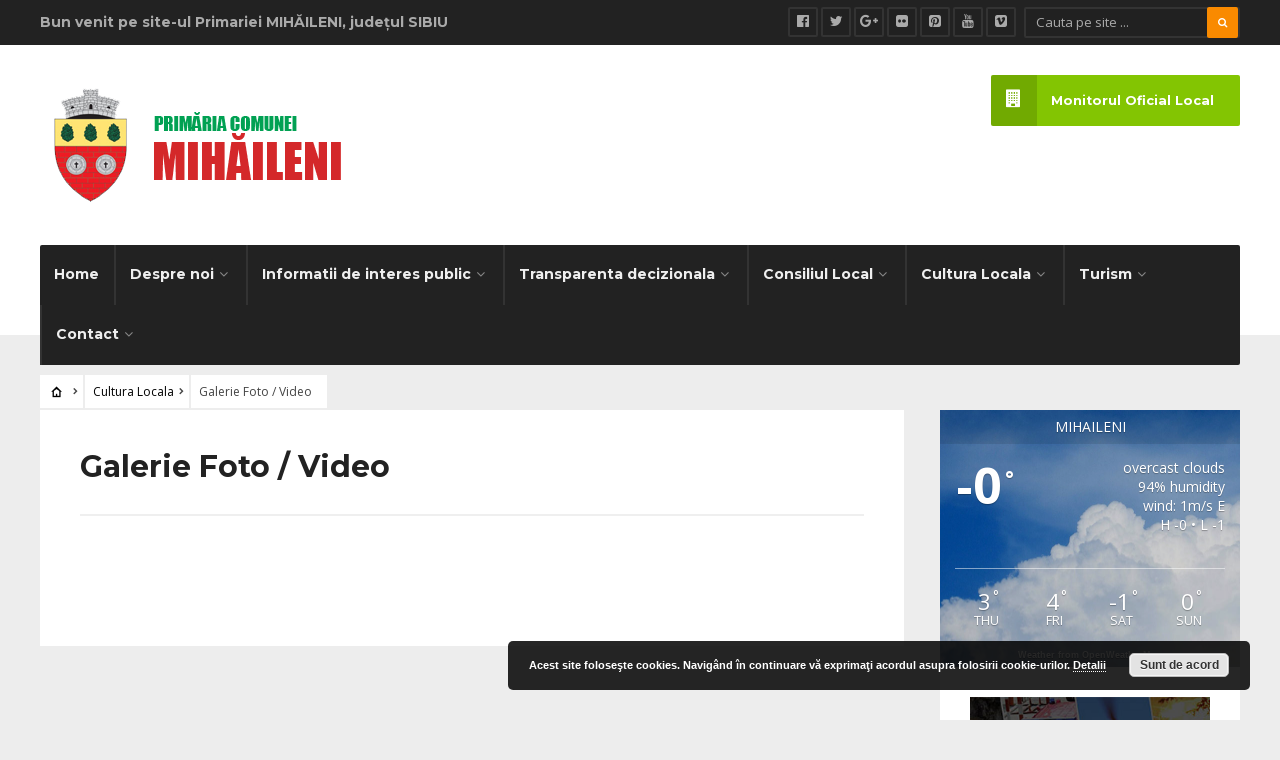

--- FILE ---
content_type: text/html; charset=UTF-8
request_url: https://comunamihailenisb.ro/cultura-locala/galerie-foto-video/
body_size: 14059
content:
<!DOCTYPE html>
<html lang="ro-RO">
<head><meta charset="UTF-8">

<!-- Set the viewport width to device width for mobile -->
<meta name="viewport" content="width=device-width, initial-scale=1, maximum-scale=1" />

<link rel="pingback" href="https://comunamihailenisb.ro/xmlrpc.php" />

<title>Galerie Foto / Video &#8211; Primaria Mihaileni</title>
<meta name='robots' content='max-image-preview:large' />
<link rel='dns-prefetch' href='//fonts.googleapis.com' />
<link rel="alternate" type="application/rss+xml" title="Primaria Mihaileni &raquo; Flux" href="https://comunamihailenisb.ro/feed/" />
<link rel="alternate" type="application/rss+xml" title="Primaria Mihaileni &raquo; Flux comentarii" href="https://comunamihailenisb.ro/comments/feed/" />
<link rel="alternate" title="oEmbed (JSON)" type="application/json+oembed" href="https://comunamihailenisb.ro/wp-json/oembed/1.0/embed?url=https%3A%2F%2Fcomunamihailenisb.ro%2Fcultura-locala%2Fgalerie-foto-video%2F" />
<link rel="alternate" title="oEmbed (XML)" type="text/xml+oembed" href="https://comunamihailenisb.ro/wp-json/oembed/1.0/embed?url=https%3A%2F%2Fcomunamihailenisb.ro%2Fcultura-locala%2Fgalerie-foto-video%2F&#038;format=xml" />
<style id='wp-img-auto-sizes-contain-inline-css' type='text/css'>
img:is([sizes=auto i],[sizes^="auto," i]){contain-intrinsic-size:3000px 1500px}
/*# sourceURL=wp-img-auto-sizes-contain-inline-css */
</style>
<link rel='stylesheet' id='mllc-view-css-css' href='https://comunamihailenisb.ro/wp-content/plugins/mastercity/layoutcreator/assets/stylesheets/mllc-view.css?ver=1769103302' type='text/css' media='all' />
<style id='wp-emoji-styles-inline-css' type='text/css'>

	img.wp-smiley, img.emoji {
		display: inline !important;
		border: none !important;
		box-shadow: none !important;
		height: 1em !important;
		width: 1em !important;
		margin: 0 0.07em !important;
		vertical-align: -0.1em !important;
		background: none !important;
		padding: 0 !important;
	}
/*# sourceURL=wp-emoji-styles-inline-css */
</style>
<style id='wp-block-library-inline-css' type='text/css'>
:root{--wp-block-synced-color:#7a00df;--wp-block-synced-color--rgb:122,0,223;--wp-bound-block-color:var(--wp-block-synced-color);--wp-editor-canvas-background:#ddd;--wp-admin-theme-color:#007cba;--wp-admin-theme-color--rgb:0,124,186;--wp-admin-theme-color-darker-10:#006ba1;--wp-admin-theme-color-darker-10--rgb:0,107,160.5;--wp-admin-theme-color-darker-20:#005a87;--wp-admin-theme-color-darker-20--rgb:0,90,135;--wp-admin-border-width-focus:2px}@media (min-resolution:192dpi){:root{--wp-admin-border-width-focus:1.5px}}.wp-element-button{cursor:pointer}:root .has-very-light-gray-background-color{background-color:#eee}:root .has-very-dark-gray-background-color{background-color:#313131}:root .has-very-light-gray-color{color:#eee}:root .has-very-dark-gray-color{color:#313131}:root .has-vivid-green-cyan-to-vivid-cyan-blue-gradient-background{background:linear-gradient(135deg,#00d084,#0693e3)}:root .has-purple-crush-gradient-background{background:linear-gradient(135deg,#34e2e4,#4721fb 50%,#ab1dfe)}:root .has-hazy-dawn-gradient-background{background:linear-gradient(135deg,#faaca8,#dad0ec)}:root .has-subdued-olive-gradient-background{background:linear-gradient(135deg,#fafae1,#67a671)}:root .has-atomic-cream-gradient-background{background:linear-gradient(135deg,#fdd79a,#004a59)}:root .has-nightshade-gradient-background{background:linear-gradient(135deg,#330968,#31cdcf)}:root .has-midnight-gradient-background{background:linear-gradient(135deg,#020381,#2874fc)}:root{--wp--preset--font-size--normal:16px;--wp--preset--font-size--huge:42px}.has-regular-font-size{font-size:1em}.has-larger-font-size{font-size:2.625em}.has-normal-font-size{font-size:var(--wp--preset--font-size--normal)}.has-huge-font-size{font-size:var(--wp--preset--font-size--huge)}.has-text-align-center{text-align:center}.has-text-align-left{text-align:left}.has-text-align-right{text-align:right}.has-fit-text{white-space:nowrap!important}#end-resizable-editor-section{display:none}.aligncenter{clear:both}.items-justified-left{justify-content:flex-start}.items-justified-center{justify-content:center}.items-justified-right{justify-content:flex-end}.items-justified-space-between{justify-content:space-between}.screen-reader-text{border:0;clip-path:inset(50%);height:1px;margin:-1px;overflow:hidden;padding:0;position:absolute;width:1px;word-wrap:normal!important}.screen-reader-text:focus{background-color:#ddd;clip-path:none;color:#444;display:block;font-size:1em;height:auto;left:5px;line-height:normal;padding:15px 23px 14px;text-decoration:none;top:5px;width:auto;z-index:100000}html :where(.has-border-color){border-style:solid}html :where([style*=border-top-color]){border-top-style:solid}html :where([style*=border-right-color]){border-right-style:solid}html :where([style*=border-bottom-color]){border-bottom-style:solid}html :where([style*=border-left-color]){border-left-style:solid}html :where([style*=border-width]){border-style:solid}html :where([style*=border-top-width]){border-top-style:solid}html :where([style*=border-right-width]){border-right-style:solid}html :where([style*=border-bottom-width]){border-bottom-style:solid}html :where([style*=border-left-width]){border-left-style:solid}html :where(img[class*=wp-image-]){height:auto;max-width:100%}:where(figure){margin:0 0 1em}html :where(.is-position-sticky){--wp-admin--admin-bar--position-offset:var(--wp-admin--admin-bar--height,0px)}@media screen and (max-width:600px){html :where(.is-position-sticky){--wp-admin--admin-bar--position-offset:0px}}

/*# sourceURL=wp-block-library-inline-css */
</style><style id='global-styles-inline-css' type='text/css'>
:root{--wp--preset--aspect-ratio--square: 1;--wp--preset--aspect-ratio--4-3: 4/3;--wp--preset--aspect-ratio--3-4: 3/4;--wp--preset--aspect-ratio--3-2: 3/2;--wp--preset--aspect-ratio--2-3: 2/3;--wp--preset--aspect-ratio--16-9: 16/9;--wp--preset--aspect-ratio--9-16: 9/16;--wp--preset--color--black: #000000;--wp--preset--color--cyan-bluish-gray: #abb8c3;--wp--preset--color--white: #ffffff;--wp--preset--color--pale-pink: #f78da7;--wp--preset--color--vivid-red: #cf2e2e;--wp--preset--color--luminous-vivid-orange: #ff6900;--wp--preset--color--luminous-vivid-amber: #fcb900;--wp--preset--color--light-green-cyan: #7bdcb5;--wp--preset--color--vivid-green-cyan: #00d084;--wp--preset--color--pale-cyan-blue: #8ed1fc;--wp--preset--color--vivid-cyan-blue: #0693e3;--wp--preset--color--vivid-purple: #9b51e0;--wp--preset--gradient--vivid-cyan-blue-to-vivid-purple: linear-gradient(135deg,rgb(6,147,227) 0%,rgb(155,81,224) 100%);--wp--preset--gradient--light-green-cyan-to-vivid-green-cyan: linear-gradient(135deg,rgb(122,220,180) 0%,rgb(0,208,130) 100%);--wp--preset--gradient--luminous-vivid-amber-to-luminous-vivid-orange: linear-gradient(135deg,rgb(252,185,0) 0%,rgb(255,105,0) 100%);--wp--preset--gradient--luminous-vivid-orange-to-vivid-red: linear-gradient(135deg,rgb(255,105,0) 0%,rgb(207,46,46) 100%);--wp--preset--gradient--very-light-gray-to-cyan-bluish-gray: linear-gradient(135deg,rgb(238,238,238) 0%,rgb(169,184,195) 100%);--wp--preset--gradient--cool-to-warm-spectrum: linear-gradient(135deg,rgb(74,234,220) 0%,rgb(151,120,209) 20%,rgb(207,42,186) 40%,rgb(238,44,130) 60%,rgb(251,105,98) 80%,rgb(254,248,76) 100%);--wp--preset--gradient--blush-light-purple: linear-gradient(135deg,rgb(255,206,236) 0%,rgb(152,150,240) 100%);--wp--preset--gradient--blush-bordeaux: linear-gradient(135deg,rgb(254,205,165) 0%,rgb(254,45,45) 50%,rgb(107,0,62) 100%);--wp--preset--gradient--luminous-dusk: linear-gradient(135deg,rgb(255,203,112) 0%,rgb(199,81,192) 50%,rgb(65,88,208) 100%);--wp--preset--gradient--pale-ocean: linear-gradient(135deg,rgb(255,245,203) 0%,rgb(182,227,212) 50%,rgb(51,167,181) 100%);--wp--preset--gradient--electric-grass: linear-gradient(135deg,rgb(202,248,128) 0%,rgb(113,206,126) 100%);--wp--preset--gradient--midnight: linear-gradient(135deg,rgb(2,3,129) 0%,rgb(40,116,252) 100%);--wp--preset--font-size--small: 13px;--wp--preset--font-size--medium: 20px;--wp--preset--font-size--large: 36px;--wp--preset--font-size--x-large: 42px;--wp--preset--spacing--20: 0.44rem;--wp--preset--spacing--30: 0.67rem;--wp--preset--spacing--40: 1rem;--wp--preset--spacing--50: 1.5rem;--wp--preset--spacing--60: 2.25rem;--wp--preset--spacing--70: 3.38rem;--wp--preset--spacing--80: 5.06rem;--wp--preset--shadow--natural: 6px 6px 9px rgba(0, 0, 0, 0.2);--wp--preset--shadow--deep: 12px 12px 50px rgba(0, 0, 0, 0.4);--wp--preset--shadow--sharp: 6px 6px 0px rgba(0, 0, 0, 0.2);--wp--preset--shadow--outlined: 6px 6px 0px -3px rgb(255, 255, 255), 6px 6px rgb(0, 0, 0);--wp--preset--shadow--crisp: 6px 6px 0px rgb(0, 0, 0);}:where(.is-layout-flex){gap: 0.5em;}:where(.is-layout-grid){gap: 0.5em;}body .is-layout-flex{display: flex;}.is-layout-flex{flex-wrap: wrap;align-items: center;}.is-layout-flex > :is(*, div){margin: 0;}body .is-layout-grid{display: grid;}.is-layout-grid > :is(*, div){margin: 0;}:where(.wp-block-columns.is-layout-flex){gap: 2em;}:where(.wp-block-columns.is-layout-grid){gap: 2em;}:where(.wp-block-post-template.is-layout-flex){gap: 1.25em;}:where(.wp-block-post-template.is-layout-grid){gap: 1.25em;}.has-black-color{color: var(--wp--preset--color--black) !important;}.has-cyan-bluish-gray-color{color: var(--wp--preset--color--cyan-bluish-gray) !important;}.has-white-color{color: var(--wp--preset--color--white) !important;}.has-pale-pink-color{color: var(--wp--preset--color--pale-pink) !important;}.has-vivid-red-color{color: var(--wp--preset--color--vivid-red) !important;}.has-luminous-vivid-orange-color{color: var(--wp--preset--color--luminous-vivid-orange) !important;}.has-luminous-vivid-amber-color{color: var(--wp--preset--color--luminous-vivid-amber) !important;}.has-light-green-cyan-color{color: var(--wp--preset--color--light-green-cyan) !important;}.has-vivid-green-cyan-color{color: var(--wp--preset--color--vivid-green-cyan) !important;}.has-pale-cyan-blue-color{color: var(--wp--preset--color--pale-cyan-blue) !important;}.has-vivid-cyan-blue-color{color: var(--wp--preset--color--vivid-cyan-blue) !important;}.has-vivid-purple-color{color: var(--wp--preset--color--vivid-purple) !important;}.has-black-background-color{background-color: var(--wp--preset--color--black) !important;}.has-cyan-bluish-gray-background-color{background-color: var(--wp--preset--color--cyan-bluish-gray) !important;}.has-white-background-color{background-color: var(--wp--preset--color--white) !important;}.has-pale-pink-background-color{background-color: var(--wp--preset--color--pale-pink) !important;}.has-vivid-red-background-color{background-color: var(--wp--preset--color--vivid-red) !important;}.has-luminous-vivid-orange-background-color{background-color: var(--wp--preset--color--luminous-vivid-orange) !important;}.has-luminous-vivid-amber-background-color{background-color: var(--wp--preset--color--luminous-vivid-amber) !important;}.has-light-green-cyan-background-color{background-color: var(--wp--preset--color--light-green-cyan) !important;}.has-vivid-green-cyan-background-color{background-color: var(--wp--preset--color--vivid-green-cyan) !important;}.has-pale-cyan-blue-background-color{background-color: var(--wp--preset--color--pale-cyan-blue) !important;}.has-vivid-cyan-blue-background-color{background-color: var(--wp--preset--color--vivid-cyan-blue) !important;}.has-vivid-purple-background-color{background-color: var(--wp--preset--color--vivid-purple) !important;}.has-black-border-color{border-color: var(--wp--preset--color--black) !important;}.has-cyan-bluish-gray-border-color{border-color: var(--wp--preset--color--cyan-bluish-gray) !important;}.has-white-border-color{border-color: var(--wp--preset--color--white) !important;}.has-pale-pink-border-color{border-color: var(--wp--preset--color--pale-pink) !important;}.has-vivid-red-border-color{border-color: var(--wp--preset--color--vivid-red) !important;}.has-luminous-vivid-orange-border-color{border-color: var(--wp--preset--color--luminous-vivid-orange) !important;}.has-luminous-vivid-amber-border-color{border-color: var(--wp--preset--color--luminous-vivid-amber) !important;}.has-light-green-cyan-border-color{border-color: var(--wp--preset--color--light-green-cyan) !important;}.has-vivid-green-cyan-border-color{border-color: var(--wp--preset--color--vivid-green-cyan) !important;}.has-pale-cyan-blue-border-color{border-color: var(--wp--preset--color--pale-cyan-blue) !important;}.has-vivid-cyan-blue-border-color{border-color: var(--wp--preset--color--vivid-cyan-blue) !important;}.has-vivid-purple-border-color{border-color: var(--wp--preset--color--vivid-purple) !important;}.has-vivid-cyan-blue-to-vivid-purple-gradient-background{background: var(--wp--preset--gradient--vivid-cyan-blue-to-vivid-purple) !important;}.has-light-green-cyan-to-vivid-green-cyan-gradient-background{background: var(--wp--preset--gradient--light-green-cyan-to-vivid-green-cyan) !important;}.has-luminous-vivid-amber-to-luminous-vivid-orange-gradient-background{background: var(--wp--preset--gradient--luminous-vivid-amber-to-luminous-vivid-orange) !important;}.has-luminous-vivid-orange-to-vivid-red-gradient-background{background: var(--wp--preset--gradient--luminous-vivid-orange-to-vivid-red) !important;}.has-very-light-gray-to-cyan-bluish-gray-gradient-background{background: var(--wp--preset--gradient--very-light-gray-to-cyan-bluish-gray) !important;}.has-cool-to-warm-spectrum-gradient-background{background: var(--wp--preset--gradient--cool-to-warm-spectrum) !important;}.has-blush-light-purple-gradient-background{background: var(--wp--preset--gradient--blush-light-purple) !important;}.has-blush-bordeaux-gradient-background{background: var(--wp--preset--gradient--blush-bordeaux) !important;}.has-luminous-dusk-gradient-background{background: var(--wp--preset--gradient--luminous-dusk) !important;}.has-pale-ocean-gradient-background{background: var(--wp--preset--gradient--pale-ocean) !important;}.has-electric-grass-gradient-background{background: var(--wp--preset--gradient--electric-grass) !important;}.has-midnight-gradient-background{background: var(--wp--preset--gradient--midnight) !important;}.has-small-font-size{font-size: var(--wp--preset--font-size--small) !important;}.has-medium-font-size{font-size: var(--wp--preset--font-size--medium) !important;}.has-large-font-size{font-size: var(--wp--preset--font-size--large) !important;}.has-x-large-font-size{font-size: var(--wp--preset--font-size--x-large) !important;}
/*# sourceURL=global-styles-inline-css */
</style>

<style id='classic-theme-styles-inline-css' type='text/css'>
/*! This file is auto-generated */
.wp-block-button__link{color:#fff;background-color:#32373c;border-radius:9999px;box-shadow:none;text-decoration:none;padding:calc(.667em + 2px) calc(1.333em + 2px);font-size:1.125em}.wp-block-file__button{background:#32373c;color:#fff;text-decoration:none}
/*# sourceURL=/wp-includes/css/classic-themes.min.css */
</style>
<link rel='stylesheet' id='awesome-weather-css' href='https://comunamihailenisb.ro/wp-content/plugins/awesome-weather/awesome-weather.css?ver=d95e93ee5a686cf6934e576e2a336c47' type='text/css' media='all' />
<style id='awesome-weather-inline-css' type='text/css'>
.awesome-weather-wrap { font-family: 'Open Sans', sans-serif; font-weight: 400; font-size: 14px; line-height: 14px; }
/*# sourceURL=awesome-weather-inline-css */
</style>
<link rel='stylesheet' id='opensans-googlefont-css' href='//fonts.googleapis.com/css?family=Open+Sans%3A400&#038;ver=d95e93ee5a686cf6934e576e2a336c47' type='text/css' media='all' />
<link rel='stylesheet' id='contact-form-7-css' href='https://comunamihailenisb.ro/wp-content/plugins/contact-form-7/includes/css/styles.css?ver=6.1.4' type='text/css' media='all' />
<link rel='stylesheet' id='email-subscribers-css' href='https://comunamihailenisb.ro/wp-content/plugins/email-subscribers/lite/public/css/email-subscribers-public.css?ver=5.9.14' type='text/css' media='all' />
<link rel='stylesheet' id='page-list-style-css' href='https://comunamihailenisb.ro/wp-content/plugins/page-list/css/page-list.css?ver=5.9' type='text/css' media='all' />
<link rel='stylesheet' id='wp-downloadmanager-css' href='https://comunamihailenisb.ro/wp-content/plugins/wp-downloadmanager/download-css.css?ver=1.69' type='text/css' media='all' />
<link rel='stylesheet' id='reduxfall-css' href='https://comunamihailenisb.ro/wp-content/themes/city-of-wp/styles/reduxfall.css?ver=d95e93ee5a686cf6934e576e2a336c47' type='text/css' media='all' />
<link rel='stylesheet' id='tmnf-fonts-css' href='//fonts.googleapis.com/css?family=Open+Sans%3A400%2C700%2C400italic%2C700italic%7CMontserrat%3A400%2C700%7CPoppins%3A600%2C400%2C700%2C500%26subset%3Dlatin%2Clatin-ext&#038;ver=1.0.0' type='text/css' media='all' />
<link rel='stylesheet' id='tmnf-style-css' href='https://comunamihailenisb.ro/wp-content/themes/city-of-wp/style.css?ver=d95e93ee5a686cf6934e576e2a336c47' type='text/css' media='all' />
<link rel='stylesheet' id='prettyPhoto-css' href='https://comunamihailenisb.ro/wp-content/themes/city-of-wp/styles/prettyPhoto.css?ver=d95e93ee5a686cf6934e576e2a336c47' type='text/css' media='all' />
<link rel='stylesheet' id='fontello-css' href='https://comunamihailenisb.ro/wp-content/themes/city-of-wp/styles/fontello.css?ver=d95e93ee5a686cf6934e576e2a336c47' type='text/css' media='all' />
<link rel='stylesheet' id='font-awesome-css' href='https://comunamihailenisb.ro/wp-content/themes/city-of-wp/styles/font-awesome.min.css?ver=d95e93ee5a686cf6934e576e2a336c47' type='text/css' media='all' />
<link rel='stylesheet' id='tmnf-woo-custom-css' href='https://comunamihailenisb.ro/wp-content/themes/city-of-wp/styles/woo-custom.css?ver=d95e93ee5a686cf6934e576e2a336c47' type='text/css' media='all' />
<link rel='stylesheet' id='tmnf-mobile-css' href='https://comunamihailenisb.ro/wp-content/themes/city-of-wp/style-mobile.css?ver=d95e93ee5a686cf6934e576e2a336c47' type='text/css' media='all' />
<script type="text/javascript" src="https://comunamihailenisb.ro/wp-includes/js/jquery/jquery.min.js?ver=3.7.1" id="jquery-core-js"></script>
<script type="text/javascript" src="https://comunamihailenisb.ro/wp-includes/js/jquery/jquery-migrate.min.js?ver=3.4.1" id="jquery-migrate-js"></script>
<script type="text/javascript" src="https://comunamihailenisb.ro/wp-content/themes/city-of-wp/js/jquery-scrolltofixed-min.js?ver=d95e93ee5a686cf6934e576e2a336c47" id="jquery-scrolltofixed-min-js"></script>
<link rel="https://api.w.org/" href="https://comunamihailenisb.ro/wp-json/" /><link rel="alternate" title="JSON" type="application/json" href="https://comunamihailenisb.ro/wp-json/wp/v2/pages/6040" /><link rel="EditURI" type="application/rsd+xml" title="RSD" href="https://comunamihailenisb.ro/xmlrpc.php?rsd" />

<link rel="canonical" href="https://comunamihailenisb.ro/cultura-locala/galerie-foto-video/" />
<link rel='shortlink' href='https://comunamihailenisb.ro/?p=6040' />
<script type="text/javascript">
(function(url){
	if(/(?:Chrome\/26\.0\.1410\.63 Safari\/537\.31|WordfenceTestMonBot)/.test(navigator.userAgent)){ return; }
	var addEvent = function(evt, handler) {
		if (window.addEventListener) {
			document.addEventListener(evt, handler, false);
		} else if (window.attachEvent) {
			document.attachEvent('on' + evt, handler);
		}
	};
	var removeEvent = function(evt, handler) {
		if (window.removeEventListener) {
			document.removeEventListener(evt, handler, false);
		} else if (window.detachEvent) {
			document.detachEvent('on' + evt, handler);
		}
	};
	var evts = 'contextmenu dblclick drag dragend dragenter dragleave dragover dragstart drop keydown keypress keyup mousedown mousemove mouseout mouseover mouseup mousewheel scroll'.split(' ');
	var logHuman = function() {
		if (window.wfLogHumanRan) { return; }
		window.wfLogHumanRan = true;
		var wfscr = document.createElement('script');
		wfscr.type = 'text/javascript';
		wfscr.async = true;
		wfscr.src = url + '&r=' + Math.random();
		(document.getElementsByTagName('head')[0]||document.getElementsByTagName('body')[0]).appendChild(wfscr);
		for (var i = 0; i < evts.length; i++) {
			removeEvent(evts[i], logHuman);
		}
	};
	for (var i = 0; i < evts.length; i++) {
		addEvent(evts[i], logHuman);
	}
})('//comunamihailenisb.ro/?wordfence_lh=1&hid=1EEDF4325DCFC93927472B43C6C5B510');
</script>		<style type="text/css" id="wp-custom-css">
			#main-nav>li {
    padding-left: 4px;
    padding-right: 5px;
}

.entry p iframe {
    max-height: 4500px;
}		</style>
		
<link rel='stylesheet' id='basecss-css' href='https://comunamihailenisb.ro/wp-content/plugins/eu-cookie-law/css/style.css?ver=d95e93ee5a686cf6934e576e2a336c47' type='text/css' media='all' />
</head>

     
<body class="wp-singular page-template-default page page-id-6040 page-child parent-pageid-5996 wp-theme-city-of-wp">


<div class="">

	<div id="topnav">
    
    	<div class="container">

		<h2 class="tranz">Bun venit pe site-ul Primariei MIHĂILENI, județul SIBIU</h2><form class="searchform" method="get" action="https://comunamihailenisb.ro/">
<input type="text" name="s" class="s ghost p-border rad" size="30" value="Cauta pe site ..." onfocus="if (this.value = '') {this.value = '';}" onblur="if (this.value == '') {this.value = 'Cauta pe site ...';}" />
<button class='searchSubmit ribbon rad' ><i class="fa fa-search"></i></button>
</form><ul class="social-menu">


<li class="sprite-facebook"><a class="mk-social-facebook" title="Facebook" href="#"><i class="fa fa-facebook-official"></i><span>Facebook</span></a></li>
<li class="sprite-twitter"><a class="mk-social-twitter-alt" title="Twitter" href="#"><i class="fa fa-twitter"></i><span>Twitter</span></a></li>
<li class="sprite-google"><a class="mk-social-googleplus" title="Google+" href="#"><i class="fa fa-google-plus"></i><span>Google+</span></a></li>
<li class="sprite-flickr"><a class="mk-social-flickr" title="Flickr" href="#"><i class="fa fa-flickr"></i><span>Flickr</span></a></li>


<li class="sprite-pinterest"><a class="mk-social-pinterest" title="Pinterest" href="#"><i class="fa fa-pinterest-square"></i><span>Pinterest</span></a></li>
<li class="sprite-youtube"><a class="mk-social-youtube" title="You Tube" href="#"><i class="fa fa-youtube"></i><span>You Tube</span></a></li>
<li class="sprite-vimeo"><a class="mk-social-vimeo" title="Vimeo" href="#"><i class="fa fa-vimeo-square"></i><span>Vimeo</span></a></li>












</ul>         
        <div class="clearfix"></div>
    
    	</div>
    
    </div>

    <div id="mainhead">
        
        <div id="header" class="left-header" itemscope itemtype="http://schema.org/WPHeader">
    
    		        
        	<div class="container">
                
                <div id="titles" class="tranz2">
                    
                                                        
                            <a class="logo" href="https://comunamihailenisb.ro/">
                            
                                <img class="tranz" src="https://comunamihailenisb.ro/wp-content/uploads/2020/01/LOGO-mihaileni.png" alt="Primaria Mihaileni"/>
                                    
                            </a>
                            
                    	
                
                </div><!-- end #titles  -->
                
                <a id="navtrigger" class="ribbon rad" href="#"><i class="fa fa-bars"></i></a>
                
                <div class="clearfix"></div>
                
                <div class="navhead rad">
                    
                    <nav id="navigation"  class="rad" itemscope itemtype="//schema.org/SiteNavigationElement"> 
                    
                        <ul id="main-nav" class="nav rad tmnf_custom_menu"><li id="menu-item-5047" class="menu-item menu-item-type-post_type menu-item-object-page menu-item-home"><a href="https://comunamihailenisb.ro/">Home</a></li>
<li id="menu-item-5788" class="menu-item menu-item-type-post_type menu-item-object-page menu-item-has-children"><a href="https://comunamihailenisb.ro/despre-noi/">Despre noi</a>
<ul class="sub-menu">
	<li id="menu-item-5789" class="menu-item menu-item-type-post_type menu-item-object-page"><a href="https://comunamihailenisb.ro/despre-noi/legislatie/">Legislatie</a></li>
	<li id="menu-item-5803" class="menu-item menu-item-type-post_type menu-item-object-page menu-item-has-children"><a href="https://comunamihailenisb.ro/despre-noi/conducere/">Conducere</a>
	<ul class="sub-menu">
		<li id="menu-item-5804" class="menu-item menu-item-type-post_type menu-item-object-page menu-item-has-children"><a href="https://comunamihailenisb.ro/despre-noi/conducere/primar/">Primar</a>
		<ul class="sub-menu">
			<li id="menu-item-5807" class="menu-item menu-item-type-post_type menu-item-object-page"><a href="https://comunamihailenisb.ro/despre-noi/conducere/primar/atributii-primar/">Atributii Primar</a></li>
			<li id="menu-item-5806" class="menu-item menu-item-type-post_type menu-item-object-page"><a href="https://comunamihailenisb.ro/despre-noi/conducere/primar/dispozitii/">Dispozitii</a></li>
			<li id="menu-item-5805" class="menu-item menu-item-type-post_type menu-item-object-page"><a href="https://comunamihailenisb.ro/despre-noi/conducere/primar/rapoarte-de-activitate/">Rapoarte de activitate</a></li>
		</ul>
</li>
		<li id="menu-item-5823" class="menu-item menu-item-type-post_type menu-item-object-page menu-item-has-children"><a href="https://comunamihailenisb.ro/despre-noi/conducere/viceprimar/">Viceprimar</a>
		<ul class="sub-menu">
			<li id="menu-item-5825" class="menu-item menu-item-type-post_type menu-item-object-page"><a href="https://comunamihailenisb.ro/despre-noi/conducere/viceprimar/atributii-viceprimar/">Atributii Viceprimar</a></li>
			<li id="menu-item-5824" class="menu-item menu-item-type-post_type menu-item-object-page"><a href="https://comunamihailenisb.ro/despre-noi/conducere/viceprimar/rapoarte-de-activitate/">Rapoarte de activitate</a></li>
		</ul>
</li>
		<li id="menu-item-5820" class="menu-item menu-item-type-post_type menu-item-object-page menu-item-has-children"><a href="https://comunamihailenisb.ro/despre-noi/conducere/secretar/">Secretar</a>
		<ul class="sub-menu">
			<li id="menu-item-5822" class="menu-item menu-item-type-post_type menu-item-object-page"><a href="https://comunamihailenisb.ro/despre-noi/conducere/secretar/atributii-secretar/">Atributii Secretar</a></li>
			<li id="menu-item-5821" class="menu-item menu-item-type-post_type menu-item-object-page"><a href="https://comunamihailenisb.ro/despre-noi/conducere/secretar/informatii-utile/">Informatii utile</a></li>
		</ul>
</li>
	</ul>
</li>
	<li id="menu-item-5836" class="menu-item menu-item-type-post_type menu-item-object-page menu-item-has-children"><a href="https://comunamihailenisb.ro/despre-noi/organizare/">Organizare</a>
	<ul class="sub-menu">
		<li id="menu-item-5834" class="menu-item menu-item-type-post_type menu-item-object-page menu-item-has-children"><a href="https://comunamihailenisb.ro/despre-noi/organizare/compartiment-contabilitate/">Compartiment Contabilitate</a>
		<ul class="sub-menu">
			<li id="menu-item-5833" class="menu-item menu-item-type-post_type menu-item-object-page"><a href="https://comunamihailenisb.ro/despre-noi/organizare/compartiment-contabilitate/formulare-documente-utile/">Formulare / Documente utile</a></li>
		</ul>
</li>
		<li id="menu-item-5857" class="menu-item menu-item-type-post_type menu-item-object-page menu-item-has-children"><a href="https://comunamihailenisb.ro/despre-noi/organizare/compartiment-impozite-si-taxe/">Compartiment Impozite si taxe</a>
		<ul class="sub-menu">
			<li id="menu-item-5856" class="menu-item menu-item-type-post_type menu-item-object-page"><a href="https://comunamihailenisb.ro/despre-noi/organizare/compartiment-impozite-si-taxe/cerere-emitere-certificat-fiscal-persoane-fizice/">Cerere emitere certificat fiscal persoane fizice</a></li>
			<li id="menu-item-5855" class="menu-item menu-item-type-post_type menu-item-object-page"><a href="https://comunamihailenisb.ro/despre-noi/organizare/compartiment-impozite-si-taxe/cerere-emitere-certificat-fiscal-persoane-juridice/">Cerere emitere certificat fiscal persoane juridice</a></li>
			<li id="menu-item-5854" class="menu-item menu-item-type-post_type menu-item-object-page"><a href="https://comunamihailenisb.ro/despre-noi/organizare/compartiment-impozite-si-taxe/declaratii-si-acte-necesare-persoane-fizice/">Declarații si acte necesare persoane fizice</a></li>
			<li id="menu-item-5853" class="menu-item menu-item-type-post_type menu-item-object-page"><a href="https://comunamihailenisb.ro/despre-noi/organizare/compartiment-impozite-si-taxe/declaratii-persoane-juridice/">Declaratii persoane juridice</a></li>
			<li id="menu-item-5852" class="menu-item menu-item-type-post_type menu-item-object-page"><a href="https://comunamihailenisb.ro/despre-noi/organizare/compartiment-impozite-si-taxe/anunturi-colective-somatii/">Anunturi colective somatii</a></li>
			<li id="menu-item-5851" class="menu-item menu-item-type-post_type menu-item-object-page"><a href="https://comunamihailenisb.ro/despre-noi/organizare/compartiment-impozite-si-taxe/lista-debitori/">Lista Debitori</a></li>
		</ul>
</li>
		<li id="menu-item-5875" class="menu-item menu-item-type-post_type menu-item-object-page menu-item-has-children"><a href="https://comunamihailenisb.ro/despre-noi/organizare/compartimentul-urbanism-constructii-achizitii-publice/">Compartimentul Urbanism /  Constructii / Achizitii Publice</a>
		<ul class="sub-menu">
			<li id="menu-item-5881" class="menu-item menu-item-type-post_type menu-item-object-page"><a href="https://comunamihailenisb.ro/despre-noi/organizare/compartimentul-urbanism-constructii-achizitii-publice/documente-utile-formulare/">Documente utile / Formulare</a></li>
			<li id="menu-item-5880" class="menu-item menu-item-type-post_type menu-item-object-page"><a href="https://comunamihailenisb.ro/despre-noi/organizare/compartimentul-urbanism-constructii-achizitii-publice/certificate-de-urbanism/">Certificate de urbanism</a></li>
			<li id="menu-item-5879" class="menu-item menu-item-type-post_type menu-item-object-page"><a href="https://comunamihailenisb.ro/despre-noi/organizare/compartimentul-urbanism-constructii-achizitii-publice/autorizatii-de-constructie/">Autorizatii de constructie</a></li>
			<li id="menu-item-5878" class="menu-item menu-item-type-post_type menu-item-object-page"><a href="https://comunamihailenisb.ro/despre-noi/organizare/compartimentul-urbanism-constructii-achizitii-publice/autorizatii-desfintare-demolare/">Autorizatii desfintare / demolare</a></li>
			<li id="menu-item-5877" class="menu-item menu-item-type-post_type menu-item-object-page"><a href="https://comunamihailenisb.ro/despre-noi/organizare/compartimentul-urbanism-constructii-achizitii-publice/anunturi-de-achizitie/">Anunturi de achizitie</a></li>
			<li id="menu-item-5876" class="menu-item menu-item-type-post_type menu-item-object-page"><a href="https://comunamihailenisb.ro/despre-noi/organizare/compartimentul-urbanism-constructii-achizitii-publice/programul-anual-al-achizitiilor-publice/">Programul anual al achizitiilor publice</a></li>
		</ul>
</li>
		<li id="menu-item-5874" class="menu-item menu-item-type-post_type menu-item-object-page menu-item-has-children"><a href="https://comunamihailenisb.ro/despre-noi/organizare/compartimentul-asistenta-sociala/">Compartimentul Asistenta Sociala</a>
		<ul class="sub-menu">
			<li id="menu-item-5890" class="menu-item menu-item-type-post_type menu-item-object-page"><a href="https://comunamihailenisb.ro/despre-noi/organizare/compartimentul-asistenta-sociala/formulare-documente-utile/">Formulare / Documente utile</a></li>
			<li id="menu-item-5889" class="menu-item menu-item-type-post_type menu-item-object-page"><a href="https://comunamihailenisb.ro/despre-noi/organizare/compartimentul-asistenta-sociala/anunturi-informari/">Anunturi / Informari</a></li>
		</ul>
</li>
		<li id="menu-item-5888" class="menu-item menu-item-type-post_type menu-item-object-page menu-item-has-children"><a href="https://comunamihailenisb.ro/despre-noi/organizare/compartimentul-agricultura-cadastru/">Compartimentul Agricultura / Cadastru</a>
		<ul class="sub-menu">
			<li id="menu-item-5903" class="menu-item menu-item-type-post_type menu-item-object-page"><a href="https://comunamihailenisb.ro/despre-noi/organizare/compartimentul-agricultura-cadastru/formulare-documente-utile/">Formulare / Documente utile</a></li>
			<li id="menu-item-5900" class="menu-item menu-item-type-post_type menu-item-object-page"><a href="https://comunamihailenisb.ro/despre-noi/organizare/compartimentul-agricultura-cadastru/anunturi-generale/">Anunturi generale</a></li>
			<li id="menu-item-5901" class="menu-item menu-item-type-post_type menu-item-object-page"><a href="https://comunamihailenisb.ro/despre-noi/organizare/compartimentul-agricultura-cadastru/oferte-de-vanzare-cf-lg-17-2014/">Oferte de vânzare cf.lg.17/2014</a></li>
			<li id="menu-item-5902" class="menu-item menu-item-type-post_type menu-item-object-page"><a href="https://comunamihailenisb.ro/despre-noi/organizare/compartimentul-agricultura-cadastru/vanzari-terenuri-agricole-extravilane/">Vânzări terenuri agricole extravilane</a></li>
		</ul>
</li>
		<li id="menu-item-6335" class="menu-item menu-item-type-post_type menu-item-object-page menu-item-has-children"><a href="https://comunamihailenisb.ro/despre-noi/organizare/compartiment-stare-civila/">Compartiment Stare Civila</a>
		<ul class="sub-menu">
			<li id="menu-item-6334" class="menu-item menu-item-type-post_type menu-item-object-page"><a href="https://comunamihailenisb.ro/despre-noi/organizare/compartiment-stare-civila/acte-necesare/">Acte necesare</a></li>
			<li id="menu-item-6333" class="menu-item menu-item-type-post_type menu-item-object-page"><a href="https://comunamihailenisb.ro/despre-noi/organizare/compartiment-stare-civila/publicatii-de-casatorie/">Publicatii de casatorie</a></li>
		</ul>
</li>
	</ul>
</li>
	<li id="menu-item-5921" class="menu-item menu-item-type-post_type menu-item-object-page"><a href="https://comunamihailenisb.ro/despre-noi/regulament-de-organizare-si-functionare/">Regulament de organizare si functionare</a></li>
	<li id="menu-item-5920" class="menu-item menu-item-type-post_type menu-item-object-page"><a href="https://comunamihailenisb.ro/despre-noi/organigrama/">Organigrama</a></li>
	<li id="menu-item-5918" class="menu-item menu-item-type-post_type menu-item-object-page menu-item-has-children"><a href="https://comunamihailenisb.ro/despre-noi/cariera/">Cariera</a>
	<ul class="sub-menu">
		<li id="menu-item-5919" class="menu-item menu-item-type-post_type menu-item-object-page"><a href="https://comunamihailenisb.ro/despre-noi/cariera/anunturile-posturilor-scoase-la-concurs/">Anunturile posturilor scoase la concurs</a></li>
	</ul>
</li>
	<li id="menu-item-5917" class="menu-item menu-item-type-post_type menu-item-object-page"><a href="https://comunamihailenisb.ro/despre-noi/programe-si-strategii/">Programe si strategii</a></li>
	<li id="menu-item-5916" class="menu-item menu-item-type-post_type menu-item-object-page"><a href="https://comunamihailenisb.ro/despre-noi/rapoarte-si-studii/">Rapoarte si studii</a></li>
	<li id="menu-item-6136" class="menu-item menu-item-type-post_type menu-item-object-page"><a href="https://comunamihailenisb.ro/despre-noi/anunturi-generale-de-interes-public/">Anunturi generale de interes public</a></li>
</ul>
</li>
<li id="menu-item-5924" class="menu-item menu-item-type-post_type menu-item-object-page menu-item-has-children"><a href="https://comunamihailenisb.ro/informatii-de-interes-public/">Informatii de interes public</a>
<ul class="sub-menu">
	<li id="menu-item-6386" class="menu-item menu-item-type-post_type menu-item-object-page menu-item-has-children"><a href="https://comunamihailenisb.ro/informatii-de-interes-public/alegeri/">Alegeri</a>
	<ul class="sub-menu">
		<li id="menu-item-6393" class="menu-item menu-item-type-post_type menu-item-object-page"><a href="https://comunamihailenisb.ro/informatii-de-interes-public/alegeri/alegeri-prezidentiale-parlamentare-2024/">Alegeri Prezidențiale/ Parlamentare 2024</a></li>
		<li id="menu-item-6385" class="menu-item menu-item-type-post_type menu-item-object-page"><a href="https://comunamihailenisb.ro/informatii-de-interes-public/alegeri/alegeri-2024/">Alegeri 2024</a></li>
		<li id="menu-item-6352" class="menu-item menu-item-type-post_type menu-item-object-page"><a href="https://comunamihailenisb.ro/informatii-de-interes-public/alegeri/alegeri-locale-2020/">Alegeri locale 2020</a></li>
	</ul>
</li>
	<li id="menu-item-5934" class="menu-item menu-item-type-post_type menu-item-object-page menu-item-has-children"><a href="https://comunamihailenisb.ro/informatii-de-interes-public/solicitare-informatii-legislatie/">Solicitare informatii. Legislatie</a>
	<ul class="sub-menu">
		<li id="menu-item-5937" class="menu-item menu-item-type-post_type menu-item-object-page"><a href="https://comunamihailenisb.ro/informatii-de-interes-public/solicitare-informatii-legislatie/numele-si-prenumele-persoanei-responsabile-pentru-legea-544-2001/">Numele si prenumele persoanei responsabile pentru Legea  544/2001</a></li>
		<li id="menu-item-5936" class="menu-item menu-item-type-post_type menu-item-object-page"><a href="https://comunamihailenisb.ro/informatii-de-interes-public/solicitare-informatii-legislatie/formular-pentru-solicitare-in-baza-legii-544-2001/">Formular pentru solicitare in baza Legii 544/2001</a></li>
		<li id="menu-item-5935" class="menu-item menu-item-type-post_type menu-item-object-page"><a href="https://comunamihailenisb.ro/informatii-de-interes-public/solicitare-informatii-legislatie/modalitatea-de-contestare-a-deciziei-si-formularele-aferente-pentru-reclamatie-administrativa/">Modalitatea de contestare a deciziei si formularele aferente pentru reclamatie administrativa</a></li>
		<li id="menu-item-5964" class="menu-item menu-item-type-post_type menu-item-object-page"><a href="https://comunamihailenisb.ro/informatii-de-interes-public/solicitare-informatii-legislatie/lista-cu-documentele-de-interes-public/">Lista cu documentele de interes public</a></li>
		<li id="menu-item-5963" class="menu-item menu-item-type-post_type menu-item-object-page"><a href="https://comunamihailenisb.ro/informatii-de-interes-public/solicitare-informatii-legislatie/rapoarte-de-aplicare-a-legii-544-2001/">Rapoarte de aplicare a legii 544/2001</a></li>
	</ul>
</li>
	<li id="menu-item-5961" class="menu-item menu-item-type-post_type menu-item-object-page"><a href="https://comunamihailenisb.ro/informatii-de-interes-public/buletinul-informativ-legea-544-2001/">Buletinul Informativ ( Legea 544/2001)</a></li>
	<li id="menu-item-5957" class="menu-item menu-item-type-post_type menu-item-object-page menu-item-has-children"><a href="https://comunamihailenisb.ro/informatii-de-interes-public/buget-din-toate-sursele-de-venituri/">Buget din toate sursele de venituri</a>
	<ul class="sub-menu">
		<li id="menu-item-5960" class="menu-item menu-item-type-post_type menu-item-object-page"><a href="https://comunamihailenisb.ro/informatii-de-interes-public/buget-din-toate-sursele-de-venituri/buget-pe-surse-financiare/">Buget pe surse financiare</a></li>
		<li id="menu-item-5959" class="menu-item menu-item-type-post_type menu-item-object-page"><a href="https://comunamihailenisb.ro/informatii-de-interes-public/buget-din-toate-sursele-de-venituri/situatia-platilor/">Situatia platilor</a></li>
		<li id="menu-item-5958" class="menu-item menu-item-type-post_type menu-item-object-page"><a href="https://comunamihailenisb.ro/informatii-de-interes-public/buget-din-toate-sursele-de-venituri/2-3-3-situatia-drepturilor-salariale-stabilite-potrivit-legii-precum-si-alte-drepturi-prevazute-de-acte-normative/">Situatia drepturilor salariale stabilite potrivit legii, precum si alte drepturi prevazute de acte normative</a></li>
	</ul>
</li>
	<li id="menu-item-5956" class="menu-item menu-item-type-post_type menu-item-object-page"><a href="https://comunamihailenisb.ro/informatii-de-interes-public/bilanturi-contabile/">Bilanturi contabile</a></li>
	<li id="menu-item-5985" class="menu-item menu-item-type-post_type menu-item-object-page menu-item-has-children"><a href="https://comunamihailenisb.ro/informatii-de-interes-public/achizitii-publice/">Achizitii publice</a>
	<ul class="sub-menu">
		<li id="menu-item-5988" class="menu-item menu-item-type-post_type menu-item-object-page"><a href="https://comunamihailenisb.ro/informatii-de-interes-public/achizitii-publice/programul-anual-al-achizitiilor-publice/">Programul anual al achizitiilor publice</a></li>
		<li id="menu-item-5987" class="menu-item menu-item-type-post_type menu-item-object-page"><a href="https://comunamihailenisb.ro/informatii-de-interes-public/achizitii-publice/centralizatorul-achizitiilor-publice-si-contractele-cu-valoare-de-peste-5000-de-euro/">Centralizatorul achizitiilor publice si contractele cu valoare de peste 5000 de euro</a></li>
		<li id="menu-item-5986" class="menu-item menu-item-type-post_type menu-item-object-page"><a href="https://comunamihailenisb.ro/informatii-de-interes-public/achizitii-publice/contractele-incepand-cu-data-aplicarii-memorandumului/">Contractele incepand cu data aplicarii memorandumului</a></li>
	</ul>
</li>
	<li id="menu-item-5984" class="menu-item menu-item-type-post_type menu-item-object-page"><a href="https://comunamihailenisb.ro/informatii-de-interes-public/declaratii-de-avere-si-interese-functionari-publici/">Declaratii de avere si interese ( Functionari Publici )</a></li>
	<li id="menu-item-5983" class="menu-item menu-item-type-post_type menu-item-object-page"><a href="https://comunamihailenisb.ro/informatii-de-interes-public/publicatii-de-casatorie/">Publicatii de casatorie</a></li>
	<li id="menu-item-5982" class="menu-item menu-item-type-post_type menu-item-object-page"><a href="https://comunamihailenisb.ro/informatii-de-interes-public/gdpr-prelucrarea-datelor-cu-carater-personal/">GDPR – Prelucrarea datelor cu carater personal</a></li>
	<li id="menu-item-5981" class="menu-item menu-item-type-post_type menu-item-object-page"><a href="https://comunamihailenisb.ro/informatii-de-interes-public/formulare-tip/">Formulare tip</a></li>
</ul>
</li>
<li id="menu-item-5995" class="menu-item menu-item-type-post_type menu-item-object-page menu-item-has-children"><a href="https://comunamihailenisb.ro/transparenta-decizionala/">Transparenta decizionala</a>
<ul class="sub-menu">
	<li id="menu-item-6011" class="menu-item menu-item-type-post_type menu-item-object-page"><a href="https://comunamihailenisb.ro/transparenta-decizionala/strategia-nationala-anticoruptie/">Strategia Nationala Anticoruptie</a></li>
	<li id="menu-item-6012" class="menu-item menu-item-type-post_type menu-item-object-page"><a href="https://comunamihailenisb.ro/transparenta-decizionala/agenda-publica/">Agenda Publica</a></li>
	<li id="menu-item-6131" class="menu-item menu-item-type-post_type menu-item-object-page"><a href="https://comunamihailenisb.ro/transparenta-decizionala/situatii-financiare/">Situatii Financiare</a></li>
	<li id="menu-item-6130" class="menu-item menu-item-type-post_type menu-item-object-page"><a href="https://comunamihailenisb.ro/transparenta-decizionala/raport-de-evaluare-a-implementarii-legii-52-2003/">Raport de evaluare a implementarii legii 52 / 2003</a></li>
</ul>
</li>
<li id="menu-item-5994" class="menu-item menu-item-type-post_type menu-item-object-page menu-item-has-children"><a href="https://comunamihailenisb.ro/consiliul-local/">Consiliul Local</a>
<ul class="sub-menu">
	<li id="menu-item-6024" class="menu-item menu-item-type-post_type menu-item-object-page menu-item-has-children"><a href="https://comunamihailenisb.ro/consiliul-local/hotarari/">Hotarari</a>
	<ul class="sub-menu">
		<li id="menu-item-6028" class="menu-item menu-item-type-post_type menu-item-object-page"><a href="https://comunamihailenisb.ro/consiliul-local/hotarari/proiecte-de-hotarari/">Proiecte de hotarari</a></li>
		<li id="menu-item-6027" class="menu-item menu-item-type-post_type menu-item-object-page"><a href="https://comunamihailenisb.ro/consiliul-local/hotarari/convocatoare-sedinta/">Convocatoare sedinta</a></li>
		<li id="menu-item-6026" class="menu-item menu-item-type-post_type menu-item-object-page"><a href="https://comunamihailenisb.ro/consiliul-local/hotarari/procese-verbale/">Procese verbale</a></li>
		<li id="menu-item-6025" class="menu-item menu-item-type-post_type menu-item-object-page"><a href="https://comunamihailenisb.ro/consiliul-local/hotarari/sedinte-de-consiliu/">Sedinte de consiliu</a></li>
	</ul>
</li>
	<li id="menu-item-6037" class="menu-item menu-item-type-post_type menu-item-object-page"><a href="https://comunamihailenisb.ro/consiliul-local/componenta-consiliului-local/">Componenta Consiliului Local</a></li>
	<li id="menu-item-6036" class="menu-item menu-item-type-post_type menu-item-object-page"><a href="https://comunamihailenisb.ro/consiliul-local/regulament-de-ordine-si-functionare-al-consiliului-local/">Regulament de ordine si functionare al Consiliului Local</a></li>
	<li id="menu-item-6035" class="menu-item menu-item-type-post_type menu-item-object-page"><a href="https://comunamihailenisb.ro/consiliul-local/declaratii-de-avere-si-interese-membrii-consiliul-local/">Declarații de avere și interese membrii Consiliul Local</a></li>
</ul>
</li>
<li id="menu-item-6005" class="menu-item menu-item-type-post_type menu-item-object-page current-page-ancestor current-menu-ancestor current-menu-parent current-page-parent current_page_parent current_page_ancestor menu-item-has-children"><a href="https://comunamihailenisb.ro/cultura-locala/">Cultura Locala</a>
<ul class="sub-menu">
	<li id="menu-item-6059" class="menu-item menu-item-type-post_type menu-item-object-page"><a href="https://comunamihailenisb.ro/cultura-locala/scurt-istoric/">Scurt Istoric</a></li>
	<li id="menu-item-6058" class="menu-item menu-item-type-post_type menu-item-object-page current-menu-item page_item page-item-6040 current_page_item"><a href="https://comunamihailenisb.ro/cultura-locala/galerie-foto-video/">Galerie Foto / Video</a></li>
	<li id="menu-item-6057" class="menu-item menu-item-type-post_type menu-item-object-page"><a href="https://comunamihailenisb.ro/cultura-locala/informari-agenda-culturala/">Informari agenda culturala</a></li>
	<li id="menu-item-6056" class="menu-item menu-item-type-post_type menu-item-object-page menu-item-has-children"><a href="https://comunamihailenisb.ro/cultura-locala/scoala/">Scoala</a>
	<ul class="sub-menu">
		<li id="menu-item-6055" class="menu-item menu-item-type-post_type menu-item-object-page"><a href="https://comunamihailenisb.ro/cultura-locala/scoala/informari/">Informari</a></li>
		<li id="menu-item-6054" class="menu-item menu-item-type-post_type menu-item-object-page"><a href="https://comunamihailenisb.ro/cultura-locala/scoala/activitati-extracuriculare/">Activitati extracuriculare</a></li>
	</ul>
</li>
</ul>
</li>
<li id="menu-item-6004" class="menu-item menu-item-type-post_type menu-item-object-page menu-item-has-children"><a href="https://comunamihailenisb.ro/turism/">Turism</a>
<ul class="sub-menu">
	<li id="menu-item-6082" class="menu-item menu-item-type-post_type menu-item-object-page"><a href="https://comunamihailenisb.ro/turism/obiective-turistice/">Obiective turistice</a></li>
	<li id="menu-item-6081" class="menu-item menu-item-type-post_type menu-item-object-page"><a href="https://comunamihailenisb.ro/turism/cazare/">Cazare</a></li>
	<li id="menu-item-6080" class="menu-item menu-item-type-post_type menu-item-object-page"><a href="https://comunamihailenisb.ro/turism/centru-de-informare-turistica/">Centru de Informare turistica</a></li>
	<li id="menu-item-6310" class="menu-item menu-item-type-post_type menu-item-object-page"><a href="https://comunamihailenisb.ro/turism/localizare/">LOCALIZARE</a></li>
</ul>
</li>
<li id="menu-item-6003" class="menu-item menu-item-type-post_type menu-item-object-page menu-item-has-children"><a href="https://comunamihailenisb.ro/contact/">Contact</a>
<ul class="sub-menu">
	<li id="menu-item-6079" class="menu-item menu-item-type-post_type menu-item-object-page"><a href="https://comunamihailenisb.ro/contact/datele-de-contact-ale-autoritatii/">Datele de contact ale autoritatii</a></li>
	<li id="menu-item-6078" class="menu-item menu-item-type-post_type menu-item-object-page"><a href="https://comunamihailenisb.ro/contact/relatii-cu-presa-mass-media/">Relatii cu presa / mass-media</a></li>
	<li id="menu-item-6077" class="menu-item menu-item-type-post_type menu-item-object-page"><a href="https://comunamihailenisb.ro/contact/programul-de-functionare-al-institutiei/">Programul de functionare al institutiei</a></li>
	<li id="menu-item-6076" class="menu-item menu-item-type-post_type menu-item-object-page"><a href="https://comunamihailenisb.ro/contact/program-de-audiente-cu-precizarea-modului-de-inscriere-pentru-audiente-si-a-datelor-de-contact-pentru-inscriere/">Program de audiente, cu precizarea modului de inscriere pentru audiente si a datelor de contact pentru inscriere</a></li>
	<li id="menu-item-6075" class="menu-item menu-item-type-post_type menu-item-object-page"><a href="https://comunamihailenisb.ro/contact/petitii/">Petitii</a></li>
</ul>
</li>
</ul>
                        
                    </nav>
                    
                </div><!-- end .navhead  -->  
                
                <div class="additional-menu-wrap">
            
            		<ul id="menu-header-menu" class="nav additional-menu rad"><li id="menu-item-5105" class="rosu menu-item menu-item-type-custom menu-item-object-custom menu-item-5105"><a href="/monitorul-oficial-local/"><i class="fa fa-building"></i> Monitorul Oficial Local</a></li>
</ul>            
            	</div>
                 
                <div class="clearfix"></div>
                  
        	</div><!-- end .container  -->
        
        </div><!-- end #header  -->
    
    </div><!-- end #mainhead  -->
	


<div class="wrapper">
    
    <div class="container">

    	<div class="main-breadcrumbs tmnf_small">
        
        	<span class="ghost"><a href="https://comunamihailenisb.ro/"><i class="icon-home"></i> </a></span>
 <span class="ghost"> <a href="https://comunamihailenisb.ro/cultura-locala/">Cultura Locala</a></span><span class="ghost">Galerie Foto / Video</span>            
        </div>
        
    </div>
<div class="container">

<div id="core">

<div class="blogger">

    <div id="content" class="eightcol first ghost blogger">
    
		<div class="item_inn p-border post-6040 page type-page status-publish hentry">

            <div class="entry">
        
                    <h1 class="post entry-title">Galerie Foto / Video</h1>
                
                    <div class="hrlineB p-border"></div>
                    
                                        
                                        
                                    
                </div>       
                        
                <div class="clearfix"></div> 
                  
                


<div id="comments">

	<p class="nocomments">Comments are closed.</p>



</div><!-- #comments -->
            
		</div>


	
                <div style="clear: both;"></div>

	</div><!-- #content -->

    	<div id="sidebar"  class="fourcol woocommerce ghost">
    
    	        
            <div class="widgetable p-border">
    
                <div id="awe-ajax-awesome-weather-mihaileni" class="awe-ajax-awesome-weather-mihaileni awe-weather-ajax-wrap" style=""><div class="awe-loading"><i class="wi wi-day-sunny"></i></div></div><script type="text/javascript"> jQuery(document).ready(function() { awe_ajax_load({"id":"awesome-weather-mihaileni","locale":"","location":"Mihaileni","owm_city_id":"673392","override_title":"","size":"wide","units":"C","forecast_days":"4","hide_stats":0,"show_link":0,"background":"","custom_bg_color":"","use_user_location":0,"allow_user_to_change":0,"show_icons":0,"extended_url":"","extended_text":"","background_by_weather":1,"text_color":"#ffffff","hide_attribution":0,"skip_geolocate":0,"latlng":"","ajaxurl":"https:\/\/comunamihailenisb.ro\/wp-admin\/admin-ajax.php","via_ajax":1}); }); </script><a href="https://fiipregatit.ro/" target="_blank"><img width="300" height="300" src="https://comunamihailenisb.ro/wp-content/uploads/2023/02/FiipregatitDSU_Banner_300-x300-px.jpg" class="image wp-image-6377  attachment-full size-full" alt="" style="max-width: 100%; height: auto;" decoding="async" loading="lazy" srcset="https://comunamihailenisb.ro/wp-content/uploads/2023/02/FiipregatitDSU_Banner_300-x300-px.jpg 300w, https://comunamihailenisb.ro/wp-content/uploads/2023/02/FiipregatitDSU_Banner_300-x300-px-150x150.jpg 150w, https://comunamihailenisb.ro/wp-content/uploads/2023/02/FiipregatitDSU_Banner_300-x300-px-60x60.jpg 60w" sizes="auto, (max-width: 300px) 100vw, 300px" /></a><h2 class="widget"><span>Programul National de Cadastru si Carte Funciara</span></h2>			<div class="textwidget"><p><a href="http://www.ancpi.ro/pnccf/ghidul-cetateanului.html">Ghidul cetateanului</a></p>
<p><a href="http://www.ancpi.ro/pnccf/documente/ghidul-primarului-v04.pdf">Ghidul primarului</a></p>
</div>
		<h2 class="widget"><span>Galerie foto</span></h2><a href="/cultura-locala/galerie-foto-video/"><img width="300" height="200" src="https://comunamihailenisb.ro/wp-content/uploads/2016/12/mihaileni-sb-1b.jpg" class="image wp-image-6246  attachment-full size-full" alt="" style="max-width: 100%; height: auto;" decoding="async" loading="lazy" /></a>		
				
        	        
				<h2 class="widget"><span><a href="https://comunamihailenisb.ro/category/stiri/">Ultimele articole</a></span></h2>
			
                        
			            <ul class="featured gradient-light">
							<li>
					<div class="tab-post item p-border">

	    
        <div class="imgwrap">
        
            <a href="https://comunamihailenisb.ro/anunt-ambrozie/" title="Anunt ambrozie" >
            
              <img width="60" height="60" src="https://comunamihailenisb.ro/wp-content/uploads/2016/12/mih-60x60.jpg" class="grayscale grayscale-fade wp-post-image" alt="" decoding="async" loading="lazy" srcset="https://comunamihailenisb.ro/wp-content/uploads/2016/12/mih-60x60.jpg 60w, https://comunamihailenisb.ro/wp-content/uploads/2016/12/mih-150x150.jpg 150w" sizes="auto, (max-width: 60px) 100vw, 60px" />              
            </a>
        
        </div>
         
            
    <h4><a href="https://comunamihailenisb.ro/anunt-ambrozie/" title="Anunt ambrozie">Anunt ambrozie</a></h4>
    
	   
	<p class="meta p-border ">
		<i class="icon-clock"></i> 2 septembrie 2025    </p>

</div>				</li>
							<li>
					<div class="tab-post item p-border">

	    
        <div class="imgwrap">
        
            <a href="https://comunamihailenisb.ro/anunt-prealabil-privind-afisarea-publica-a-documentelor-tehnice-ale-cadastrului-2/" title="ANUNȚ PREALABIL PRIVIND AFIȘAREA PUBLICĂ..." >
            
              <img width="60" height="60" src="https://comunamihailenisb.ro/wp-content/uploads/2016/12/mihaileni-sb-2b-60x60.jpg" class="grayscale grayscale-fade wp-post-image" alt="" decoding="async" loading="lazy" srcset="https://comunamihailenisb.ro/wp-content/uploads/2016/12/mihaileni-sb-2b-60x60.jpg 60w, https://comunamihailenisb.ro/wp-content/uploads/2016/12/mihaileni-sb-2b-150x150.jpg 150w" sizes="auto, (max-width: 60px) 100vw, 60px" />              
            </a>
        
        </div>
         
            
    <h4><a href="https://comunamihailenisb.ro/anunt-prealabil-privind-afisarea-publica-a-documentelor-tehnice-ale-cadastrului-2/" title="ANUNȚ PREALABIL PRIVIND AFIȘAREA PUBLICĂ A DOCUMENTELOR TEHNICE ALE CADASTRULUI.">ANUNȚ PREALABIL PRIVIND AFIȘAREA PUBLICĂ A DOCUMENTELOR TEHNICE ALE CADASTRULUI.</a></h4>
    
	   
	<p class="meta p-border ">
		<i class="icon-clock"></i> 23 iunie 2025    </p>

</div>				</li>
							<li>
					<div class="tab-post item p-border">

	    
        <div class="imgwrap">
        
            <a href="https://comunamihailenisb.ro/anunt-prealabil-uat-mihaileni-3/" title="Anunț prealabil UAT Mihaileni-3" >
            
              <img width="60" height="60" src="https://comunamihailenisb.ro/wp-content/uploads/2016/12/mih-60x60.jpg" class="grayscale grayscale-fade wp-post-image" alt="" decoding="async" loading="lazy" srcset="https://comunamihailenisb.ro/wp-content/uploads/2016/12/mih-60x60.jpg 60w, https://comunamihailenisb.ro/wp-content/uploads/2016/12/mih-150x150.jpg 150w" sizes="auto, (max-width: 60px) 100vw, 60px" />              
            </a>
        
        </div>
         
            
    <h4><a href="https://comunamihailenisb.ro/anunt-prealabil-uat-mihaileni-3/" title="Anunț prealabil UAT Mihaileni-3">Anunț prealabil UAT Mihaileni-3</a></h4>
    
	   
	<p class="meta p-border ">
		<i class="icon-clock"></i> 21 mai 2021    </p>

</div>				</li>
							<li>
					<div class="tab-post item p-border">

	    
        <div class="imgwrap">
        
            <a href="https://comunamihailenisb.ro/anunt-prealabil-privind-afisarea-publica-a-documentelor-tehnice-ale-cadastrului/" title="ANUNȚ PREALABIL PRIVIND AFIȘAREA PUBLICĂ..." >
            
              <img width="60" height="60" src="https://comunamihailenisb.ro/wp-content/uploads/2016/12/mihaileni-sb-2b-60x60.jpg" class="grayscale grayscale-fade wp-post-image" alt="" decoding="async" loading="lazy" srcset="https://comunamihailenisb.ro/wp-content/uploads/2016/12/mihaileni-sb-2b-60x60.jpg 60w, https://comunamihailenisb.ro/wp-content/uploads/2016/12/mihaileni-sb-2b-150x150.jpg 150w" sizes="auto, (max-width: 60px) 100vw, 60px" />              
            </a>
        
        </div>
         
            
    <h4><a href="https://comunamihailenisb.ro/anunt-prealabil-privind-afisarea-publica-a-documentelor-tehnice-ale-cadastrului/" title="ANUNȚ PREALABIL PRIVIND AFIȘAREA PUBLICĂ A DOCUMENTELOR  TEHNICE ALE CADASTRULUI">ANUNȚ PREALABIL PRIVIND AFIȘAREA PUBLICĂ A DOCUMENTELOR  TEHNICE ALE CADASTRULUI</a></h4>
    
	   
	<p class="meta p-border ">
		<i class="icon-clock"></i> 22 ianuarie 2021    </p>

</div>				</li>
							<li>
					<div class="tab-post item p-border">

	    
        <div class="imgwrap">
        
            <a href="https://comunamihailenisb.ro/afisarea-publica-a-documentelor-tehnice-ale-cadastrului/" title="AFIȘAREA PUBLICĂ A DOCUMENTELOR ..." >
            
              <img width="60" height="60" src="https://comunamihailenisb.ro/wp-content/uploads/2016/06/mihaileni-head-60x60.jpg" class="grayscale grayscale-fade wp-post-image" alt="" decoding="async" loading="lazy" srcset="https://comunamihailenisb.ro/wp-content/uploads/2016/06/mihaileni-head-60x60.jpg 60w, https://comunamihailenisb.ro/wp-content/uploads/2016/06/mihaileni-head-150x150.jpg 150w" sizes="auto, (max-width: 60px) 100vw, 60px" />              
            </a>
        
        </div>
         
            
    <h4><a href="https://comunamihailenisb.ro/afisarea-publica-a-documentelor-tehnice-ale-cadastrului/" title="AFIȘAREA PUBLICĂ A DOCUMENTELOR  TEHNICE ALE CADASTRULUI">AFIȘAREA PUBLICĂ A DOCUMENTELOR  TEHNICE ALE CADASTRULUI</a></h4>
    
	   
	<p class="meta p-border ">
		<i class="icon-clock"></i> 12 mai 2020    </p>

</div>				</li>
						</ul>
			<div class="clearfix"></div>
		
		<h2 class="widget"><span>Arhive</span></h2>
			<ul>
					<li><a href='https://comunamihailenisb.ro/2025/09/'>septembrie 2025</a></li>
	<li><a href='https://comunamihailenisb.ro/2025/06/'>iunie 2025</a></li>
	<li><a href='https://comunamihailenisb.ro/2021/05/'>mai 2021</a></li>
	<li><a href='https://comunamihailenisb.ro/2021/01/'>ianuarie 2021</a></li>
	<li><a href='https://comunamihailenisb.ro/2020/05/'>mai 2020</a></li>
	<li><a href='https://comunamihailenisb.ro/2020/03/'>martie 2020</a></li>
	<li><a href='https://comunamihailenisb.ro/2020/02/'>februarie 2020</a></li>
			</ul>

					        <h2 class="widget"><span>Tinem legatura</span></h2>        	<ul class="social-menu">


<li class="sprite-facebook"><a class="mk-social-facebook" title="Facebook" href="#"><i class="fa fa-facebook-official"></i><span>Facebook</span></a></li>
<li class="sprite-twitter"><a class="mk-social-twitter-alt" title="Twitter" href="#"><i class="fa fa-twitter"></i><span>Twitter</span></a></li>
<li class="sprite-google"><a class="mk-social-googleplus" title="Google+" href="#"><i class="fa fa-google-plus"></i><span>Google+</span></a></li>
<li class="sprite-flickr"><a class="mk-social-flickr" title="Flickr" href="#"><i class="fa fa-flickr"></i><span>Flickr</span></a></li>


<li class="sprite-pinterest"><a class="mk-social-pinterest" title="Pinterest" href="#"><i class="fa fa-pinterest-square"></i><span>Pinterest</span></a></li>
<li class="sprite-youtube"><a class="mk-social-youtube" title="You Tube" href="#"><i class="fa fa-youtube"></i><span>You Tube</span></a></li>
<li class="sprite-vimeo"><a class="mk-social-vimeo" title="Vimeo" href="#"><i class="fa fa-vimeo-square"></i><span>Vimeo</span></a></li>












</ul>            <div style="clear: both;"></div> 
		   
   <h2 class="widget"><span> Newsletter </span></h2><div class="emaillist" id="es_form_f1-n1"><form action="/cultura-locala/galerie-foto-video/#es_form_f1-n1" method="post" class="es_subscription_form es_shortcode_form  es_ajax_subscription_form" id="es_subscription_form_69725fc6c8a87" data-source="ig-es" data-form-id="1"><div class="es_caption">Informatii de inters public si stiri trimise prin email</div><div class="es-field-wrap"><label>Name<br /><input type="text" name="esfpx_name" class="ig_es_form_field_name" placeholder="" value="" /></label></div><div class="es-field-wrap ig-es-form-field"><label class="es-field-label">Email*<br /><input class="es_required_field es_txt_email ig_es_form_field_email ig-es-form-input" type="email" name="esfpx_email" value="" placeholder="" required="required" /></label></div><input type="hidden" name="esfpx_lists[]" value="bebc7b1d310f" /><input type="hidden" name="esfpx_form_id" value="1" /><input type="hidden" name="es" value="subscribe" />
			<input type="hidden" name="esfpx_es_form_identifier" value="f1-n1" />
			<input type="hidden" name="esfpx_es_email_page" value="6347" />
			<input type="hidden" name="esfpx_es_email_page_url" value="https://comunamihailenisb.ro/afisarea-publica-a-documentelor-tehnice-ale-cadastrului/" />
			<input type="hidden" name="esfpx_status" value="Unconfirmed" />
			<input type="hidden" name="esfpx_es-subscribe" id="es-subscribe-69725fc6c8a87" value="4c14133aee" />
			<label style="position:absolute;top:-99999px;left:-99999px;z-index:-99;" aria-hidden="true"><span hidden>Please leave this field empty.</span><input type="email" name="esfpx_es_hp_email" class="es_required_field" tabindex="-1" autocomplete="-1" value="" /></label><input type="submit" name="submit" class="es_subscription_form_submit es_submit_button es_textbox_button" id="es_subscription_form_submit_69725fc6c8a87" value="Submit" /><span class="es_spinner_image" id="spinner-image"><img src="https://comunamihailenisb.ro/wp-content/plugins/email-subscribers/lite/public/images/spinner.gif" alt="Loading" /></span></form><span class="es_subscription_message " id="es_subscription_message_69725fc6c8a87" role="alert" aria-live="assertive"></span></div>            
            </div>
            
		        
    	        
    </div><!-- #sidebar -->     
</div>

</div>



</div><!-- /.container -->

	<div class="footer-icons ghost p-border"><ul class="social-menu">


<li class="sprite-facebook"><a class="mk-social-facebook" title="Facebook" href="#"><i class="fa fa-facebook-official"></i><span>Facebook</span></a></li>
<li class="sprite-twitter"><a class="mk-social-twitter-alt" title="Twitter" href="#"><i class="fa fa-twitter"></i><span>Twitter</span></a></li>
<li class="sprite-google"><a class="mk-social-googleplus" title="Google+" href="#"><i class="fa fa-google-plus"></i><span>Google+</span></a></li>
<li class="sprite-flickr"><a class="mk-social-flickr" title="Flickr" href="#"><i class="fa fa-flickr"></i><span>Flickr</span></a></li>


<li class="sprite-pinterest"><a class="mk-social-pinterest" title="Pinterest" href="#"><i class="fa fa-pinterest-square"></i><span>Pinterest</span></a></li>
<li class="sprite-youtube"><a class="mk-social-youtube" title="You Tube" href="#"><i class="fa fa-youtube"></i><span>You Tube</span></a></li>
<li class="sprite-vimeo"><a class="mk-social-vimeo" title="Vimeo" href="#"><i class="fa fa-vimeo-square"></i><span>Vimeo</span></a></li>












</ul></div>

    <div id="footer">
    
        <div class="container woocommerce"> 
        
                
     
    
    	    
            <div class="foocol first"> 
            
                <h2 class="widget dekoline">PRIMARIA COMUNEI MIHAILENI</h2>			<div class="textwidget"><p>Adresa:<b>Mihăileni  str. Principală nr. 165</b></p>
<p>Telefon:<b>0269/254522</b></p>
<p>Fax:<b>0269/254633</b><br />
E–mail:<strong>contact@comunamihailenisb.ro</strong></p>
</div>
		                
            </div>
        
                
        
                
            <div class="foocol">
            
                <h2 class="widget dekoline">PROGRAM CU PUBLICUL</h2>			<div class="textwidget"><p>Luni &#8211; joi 8.00 &#8211; 16:00<br />
Vineri 8.00 &#8211; 13.30</p>
<p><a href="/cookies/">Cookies</a> | <a href="/politica-de-confidentialitate/">Politica de confidentialitate</a></p>
<p>&nbsp;</p>
</div>
		                
            </div>
        
                
        
                
            <div class="foocol last"> 
            
                <h2 class="widget dekoline"> Comunicari prin email (newsletter) </h2><div class="emaillist" id="es_form_f1-n2"><form action="/cultura-locala/galerie-foto-video/#es_form_f1-n2" method="post" class="es_subscription_form es_shortcode_form  es_ajax_subscription_form" id="es_subscription_form_69725fc6c9b73" data-source="ig-es" data-form-id="1"><div class="es_caption">Informatii de inters public si stiri trimise prin email</div><div class="es-field-wrap"><label>Name<br /><input type="text" name="esfpx_name" class="ig_es_form_field_name" placeholder="" value="" /></label></div><div class="es-field-wrap ig-es-form-field"><label class="es-field-label">Email*<br /><input class="es_required_field es_txt_email ig_es_form_field_email ig-es-form-input" type="email" name="esfpx_email" value="" placeholder="" required="required" /></label></div><input type="hidden" name="esfpx_lists[]" value="bebc7b1d310f" /><input type="hidden" name="esfpx_form_id" value="1" /><input type="hidden" name="es" value="subscribe" />
			<input type="hidden" name="esfpx_es_form_identifier" value="f1-n2" />
			<input type="hidden" name="esfpx_es_email_page" value="6347" />
			<input type="hidden" name="esfpx_es_email_page_url" value="https://comunamihailenisb.ro/afisarea-publica-a-documentelor-tehnice-ale-cadastrului/" />
			<input type="hidden" name="esfpx_status" value="Unconfirmed" />
			<input type="hidden" name="esfpx_es-subscribe" id="es-subscribe-69725fc6c9b73" value="4c14133aee" />
			<label style="position:absolute;top:-99999px;left:-99999px;z-index:-99;" aria-hidden="true"><span hidden>Please leave this field empty.</span><input type="email" name="esfpx_es_hp_email" class="es_required_field" tabindex="-1" autocomplete="-1" value="" /></label><input type="submit" name="submit" class="es_subscription_form_submit es_submit_button es_textbox_button" id="es_subscription_form_submit_69725fc6c9b73" value="Submit" /><span class="es_spinner_image" id="spinner-image"><img src="https://comunamihailenisb.ro/wp-content/plugins/email-subscribers/lite/public/images/spinner.gif" alt="Loading" /></span></form><span class="es_subscription_message " id="es_subscription_message_69725fc6c9b73" role="alert" aria-live="assertive"></span></div>                
            </div>
        
                
    
                
            <div class="clearfix"></div>
            
            <div id="copyright">
            
                <div class="footer-logo">
        
					                 
                    <p>Copyright © PRIMARIA COMUNA MIHAILENI</p>                    
                </div>
                
                                
                <div class="clearfix"></div>
                      
            </div> 
        
        </div>
            
    </div><!-- /#footer  -->
    
</div><!-- /.wrapper  -->
    
<div class="scrollTo_top ribbon" style="display: block">

    <a title="Scroll to top" class="rad" href="#">
    
    	<i class="fa fa-chevron-up"></i> 
        
    </a>
    
</div>
</div><!-- /.upper class  -->
<script type="speculationrules">
{"prefetch":[{"source":"document","where":{"and":[{"href_matches":"/*"},{"not":{"href_matches":["/wp-*.php","/wp-admin/*","/wp-content/uploads/*","/wp-content/*","/wp-content/plugins/*","/wp-content/themes/city-of-wp/*","/*\\?(.+)"]}},{"not":{"selector_matches":"a[rel~=\"nofollow\"]"}},{"not":{"selector_matches":".no-prefetch, .no-prefetch a"}}]},"eagerness":"conservative"}]}
</script>
<script>
              (function(e){
                  var el = document.createElement('script');
                  el.setAttribute('data-account', 'UZMPhsauAi');
                  el.setAttribute('src', 'https://cdn.userway.org/widget.js');
                  document.body.appendChild(el);
                })();
              </script><script type="text/javascript" src="https://comunamihailenisb.ro/wp-content/plugins/mastercity/layoutcreator/assets/javascripts/mllc-view.js?ver=1769103302" id="mllc-view-js-js"></script>
<script type="text/javascript" src="https://comunamihailenisb.ro/wp-content/plugins/awesome-weather/js/awesome-weather-widget-frontend.js?ver=1.1" id="awesome_weather-js"></script>
<script type="text/javascript" src="https://comunamihailenisb.ro/wp-includes/js/dist/hooks.min.js?ver=dd5603f07f9220ed27f1" id="wp-hooks-js"></script>
<script type="text/javascript" src="https://comunamihailenisb.ro/wp-includes/js/dist/i18n.min.js?ver=c26c3dc7bed366793375" id="wp-i18n-js"></script>
<script type="text/javascript" id="wp-i18n-js-after">
/* <![CDATA[ */
wp.i18n.setLocaleData( { 'text direction\u0004ltr': [ 'ltr' ] } );
//# sourceURL=wp-i18n-js-after
/* ]]> */
</script>
<script type="text/javascript" src="https://comunamihailenisb.ro/wp-content/plugins/contact-form-7/includes/swv/js/index.js?ver=6.1.4" id="swv-js"></script>
<script type="text/javascript" id="contact-form-7-js-translations">
/* <![CDATA[ */
( function( domain, translations ) {
	var localeData = translations.locale_data[ domain ] || translations.locale_data.messages;
	localeData[""].domain = domain;
	wp.i18n.setLocaleData( localeData, domain );
} )( "contact-form-7", {"translation-revision-date":"2025-12-08 09:44:09+0000","generator":"GlotPress\/4.0.3","domain":"messages","locale_data":{"messages":{"":{"domain":"messages","plural-forms":"nplurals=3; plural=(n == 1) ? 0 : ((n == 0 || n % 100 >= 2 && n % 100 <= 19) ? 1 : 2);","lang":"ro"},"This contact form is placed in the wrong place.":["Acest formular de contact este plasat \u00eentr-un loc gre\u0219it."],"Error:":["Eroare:"]}},"comment":{"reference":"includes\/js\/index.js"}} );
//# sourceURL=contact-form-7-js-translations
/* ]]> */
</script>
<script type="text/javascript" id="contact-form-7-js-before">
/* <![CDATA[ */
var wpcf7 = {
    "api": {
        "root": "https:\/\/comunamihailenisb.ro\/wp-json\/",
        "namespace": "contact-form-7\/v1"
    }
};
//# sourceURL=contact-form-7-js-before
/* ]]> */
</script>
<script type="text/javascript" src="https://comunamihailenisb.ro/wp-content/plugins/contact-form-7/includes/js/index.js?ver=6.1.4" id="contact-form-7-js"></script>
<script type="text/javascript" id="email-subscribers-js-extra">
/* <![CDATA[ */
var es_data = {"messages":{"es_empty_email_notice":"Please enter email address","es_rate_limit_notice":"You need to wait for some time before subscribing again","es_single_optin_success_message":"Successfully Subscribed.","es_email_exists_notice":"Email Address already exists!","es_unexpected_error_notice":"Oops.. Unexpected error occurred.","es_invalid_email_notice":"Invalid email address","es_try_later_notice":"Please try after some time"},"es_ajax_url":"https://comunamihailenisb.ro/wp-admin/admin-ajax.php"};
//# sourceURL=email-subscribers-js-extra
/* ]]> */
</script>
<script type="text/javascript" src="https://comunamihailenisb.ro/wp-content/plugins/email-subscribers/lite/public/js/email-subscribers-public.js?ver=5.9.14" id="email-subscribers-js"></script>
<script type="text/javascript" src="https://comunamihailenisb.ro/wp-content/themes/city-of-wp/js/jquery.hoverIntent.minified.js?ver=d95e93ee5a686cf6934e576e2a336c47" id="jquery.hoverIntent.minified-js"></script>
<script type="text/javascript" src="https://comunamihailenisb.ro/wp-content/themes/city-of-wp/js/jquery.prettyPhoto.js?ver=d95e93ee5a686cf6934e576e2a336c47" id="prettyPhoto-js"></script>
<script type="text/javascript" src="https://comunamihailenisb.ro/wp-content/themes/city-of-wp/js/superfish.js?ver=d95e93ee5a686cf6934e576e2a336c47" id="superfish-js"></script>
<script type="text/javascript" src="https://comunamihailenisb.ro/wp-content/themes/city-of-wp/js/ownScript.js?ver=d95e93ee5a686cf6934e576e2a336c47" id="tmnf-ownScript-js"></script>
<script type="text/javascript" id="eucookielaw-scripts-js-extra">
/* <![CDATA[ */
var eucookielaw_data = {"euCookieSet":"","autoBlock":"0","expireTimer":"30","scrollConsent":"0","networkShareURL":"","isCookiePage":"","isRefererWebsite":""};
//# sourceURL=eucookielaw-scripts-js-extra
/* ]]> */
</script>
<script type="text/javascript" src="https://comunamihailenisb.ro/wp-content/plugins/eu-cookie-law/js/scripts.js?ver=3.1.6" id="eucookielaw-scripts-js"></script>
<script id="wp-emoji-settings" type="application/json">
{"baseUrl":"https://s.w.org/images/core/emoji/17.0.2/72x72/","ext":".png","svgUrl":"https://s.w.org/images/core/emoji/17.0.2/svg/","svgExt":".svg","source":{"concatemoji":"https://comunamihailenisb.ro/wp-includes/js/wp-emoji-release.min.js?ver=d95e93ee5a686cf6934e576e2a336c47"}}
</script>
<script type="module">
/* <![CDATA[ */
/*! This file is auto-generated */
const a=JSON.parse(document.getElementById("wp-emoji-settings").textContent),o=(window._wpemojiSettings=a,"wpEmojiSettingsSupports"),s=["flag","emoji"];function i(e){try{var t={supportTests:e,timestamp:(new Date).valueOf()};sessionStorage.setItem(o,JSON.stringify(t))}catch(e){}}function c(e,t,n){e.clearRect(0,0,e.canvas.width,e.canvas.height),e.fillText(t,0,0);t=new Uint32Array(e.getImageData(0,0,e.canvas.width,e.canvas.height).data);e.clearRect(0,0,e.canvas.width,e.canvas.height),e.fillText(n,0,0);const a=new Uint32Array(e.getImageData(0,0,e.canvas.width,e.canvas.height).data);return t.every((e,t)=>e===a[t])}function p(e,t){e.clearRect(0,0,e.canvas.width,e.canvas.height),e.fillText(t,0,0);var n=e.getImageData(16,16,1,1);for(let e=0;e<n.data.length;e++)if(0!==n.data[e])return!1;return!0}function u(e,t,n,a){switch(t){case"flag":return n(e,"\ud83c\udff3\ufe0f\u200d\u26a7\ufe0f","\ud83c\udff3\ufe0f\u200b\u26a7\ufe0f")?!1:!n(e,"\ud83c\udde8\ud83c\uddf6","\ud83c\udde8\u200b\ud83c\uddf6")&&!n(e,"\ud83c\udff4\udb40\udc67\udb40\udc62\udb40\udc65\udb40\udc6e\udb40\udc67\udb40\udc7f","\ud83c\udff4\u200b\udb40\udc67\u200b\udb40\udc62\u200b\udb40\udc65\u200b\udb40\udc6e\u200b\udb40\udc67\u200b\udb40\udc7f");case"emoji":return!a(e,"\ud83e\u1fac8")}return!1}function f(e,t,n,a){let r;const o=(r="undefined"!=typeof WorkerGlobalScope&&self instanceof WorkerGlobalScope?new OffscreenCanvas(300,150):document.createElement("canvas")).getContext("2d",{willReadFrequently:!0}),s=(o.textBaseline="top",o.font="600 32px Arial",{});return e.forEach(e=>{s[e]=t(o,e,n,a)}),s}function r(e){var t=document.createElement("script");t.src=e,t.defer=!0,document.head.appendChild(t)}a.supports={everything:!0,everythingExceptFlag:!0},new Promise(t=>{let n=function(){try{var e=JSON.parse(sessionStorage.getItem(o));if("object"==typeof e&&"number"==typeof e.timestamp&&(new Date).valueOf()<e.timestamp+604800&&"object"==typeof e.supportTests)return e.supportTests}catch(e){}return null}();if(!n){if("undefined"!=typeof Worker&&"undefined"!=typeof OffscreenCanvas&&"undefined"!=typeof URL&&URL.createObjectURL&&"undefined"!=typeof Blob)try{var e="postMessage("+f.toString()+"("+[JSON.stringify(s),u.toString(),c.toString(),p.toString()].join(",")+"));",a=new Blob([e],{type:"text/javascript"});const r=new Worker(URL.createObjectURL(a),{name:"wpTestEmojiSupports"});return void(r.onmessage=e=>{i(n=e.data),r.terminate(),t(n)})}catch(e){}i(n=f(s,u,c,p))}t(n)}).then(e=>{for(const n in e)a.supports[n]=e[n],a.supports.everything=a.supports.everything&&a.supports[n],"flag"!==n&&(a.supports.everythingExceptFlag=a.supports.everythingExceptFlag&&a.supports[n]);var t;a.supports.everythingExceptFlag=a.supports.everythingExceptFlag&&!a.supports.flag,a.supports.everything||((t=a.source||{}).concatemoji?r(t.concatemoji):t.wpemoji&&t.twemoji&&(r(t.twemoji),r(t.wpemoji)))});
//# sourceURL=https://comunamihailenisb.ro/wp-includes/js/wp-emoji-loader.min.js
/* ]]> */
</script>
<!-- Eu Cookie Law 3.1.6 --><div class="pea_cook_wrapper pea_cook_bottomright" style="color:#FFFFFF;background:rgb(0,0,0);background: rgba(0,0,0,0.85);"><p>Acest site foloseşte cookies. Navigând în continuare vă exprimaţi acordul asupra folosirii cookie-urilor. <a style="color:#FFFFFF;" href="https://comunamihailenisb.ro/cookies/" id="fom">Detalii</a> <button id="pea_cook_btn" class="pea_cook_btn">Sunt de acord</button></p></div><div class="pea_cook_more_info_popover"><div class="pea_cook_more_info_popover_inner" style="color:#FFFFFF;background-color: rgba(0,0,0,0.9);"><p>The cookie settings on this website are set to "allow cookies" to give you the best browsing experience possible. If you continue to use this website without changing your cookie settings or you click "Accept" below then you are consenting to this.</p><p><a style="color:#FFFFFF;" href="#" id="pea_close">Close</a></p></div></div>
</body>
</html>